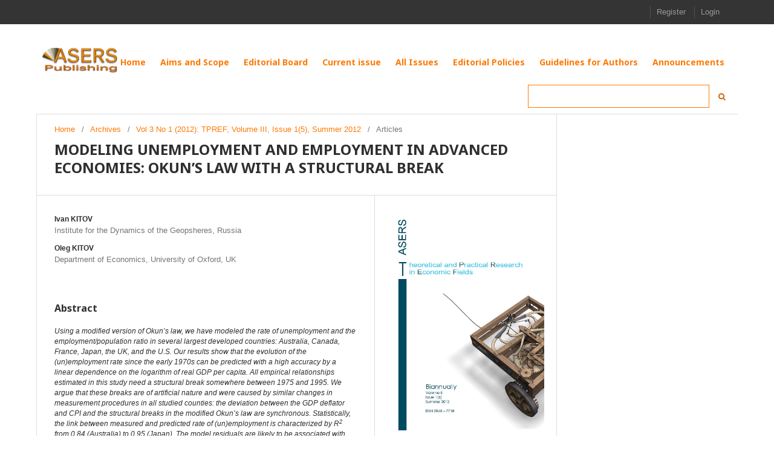

--- FILE ---
content_type: text/html; charset=utf-8
request_url: https://journals.aserspublishing.eu/tpref/article/view/1167
body_size: 28397
content:

<!DOCTYPE html>
<html lang="en-US" xml:lang="en-US">

<head>
    <meta http-equiv="Content-Type" content="text/html; charset=utf-8">
    <meta name="viewport" content="width=device-width, initial-scale=1.0">
    <title>
         MODELING UNEMPLOYMENT AND EMPLOYMENT IN  ADVANCED ECONOMIES: OKUN’S LAW WITH  A STRUCTURAL BREAK
                            | Theoretical and Practical Research in Economic Fields
            </title>

     
    
<meta name="generator" content="##common.openJournalSystems## 3.0.2.0">
<meta name="gs_meta_revision" content="1.1"/>
<meta name="citation_journal_title" content="Theoretical and Practical Research in Economic Fields"/>
<meta name="citation_issn" content="2068-7710"/> 
<meta name="citation_author" content="Ivan KITOV"/>
<meta name="citation_author_institution" content="Institute for the Dynamics of the Geopsheres, Russia"/>
<meta name="citation_author" content="Oleg KITOV"/>
<meta name="citation_author_institution" content="Department of Economics, University of Oxford, UK"/>
<meta name="citation_title" content=" MODELING UNEMPLOYMENT AND EMPLOYMENT IN  ADVANCED ECONOMIES: OKUN’S LAW WITH  A STRUCTURAL BREAK"/>
<meta name="citation_date" content="2012/06/30"/>
<meta name="citation_volume" content="3"/>
<meta name="citation_issue" content="1"/>
<meta name="citation_firstpage" content="26"/>
<meta name="citation_lastpage" content="41"/>
<meta name="citation_abstract_html_url" content="https://journals.aserspublishing.eu/tpref/article/view/1167"/>
<meta name="citation_pdf_url" content="https://journals.aserspublishing.eu/tpref/article/download/1167/902"/>
<link rel="schema.DC" href="http://purl.org/dc/elements/1.1/" />
<meta name="DC.Coverage" xml:lang="en" content=""/>
<meta name="DC.Creator.PersonalName" content=", "/>
<meta name="DC.Date.created" scheme="ISO8601" content="2012-06-30"/>
<meta name="DC.Date.dateSubmitted" scheme="ISO8601" content="2017-06-12"/>
<meta name="DC.Date.issued" scheme="ISO8601" content="2012-06-30"/>
<meta name="DC.Date.modified" scheme="ISO8601" content="2022-12-06"/>
<meta name="DC.Description" xml:lang="en" content="Using a modified version of Okun’s law, we have modeled the rate of unemployment and the employment/population ratio in several largest developed countries: Australia, Canada, France, Japan, the UK, and the U.S. Our results show that the evolution of the (un)employment rate since the early 1970s can be predicted with a high accuracy by a linear dependence on the logarithm of real GDP per capita. All empirical relationships estimated in this study need a structural break somewhere between 1975 and 1995. We argue that these breaks are of artificial nature and were caused by similar changes in measurement procedures in all studied counties: the deviation between the GDP deflator and CPI and the structural breaks in the modified Okun’s law are synchronous. Statistically, the link between measured and predicted rate of (un)employment is characterized by R2 from 0.84 (Australia) to 0.95 (Japan). The model residuals are likely to be associated with measurement errors."/>
<meta name="DC.Format" scheme="IMT" content="application/pdf"/>
<meta name="DC.Identifier" content="1167"/>
<meta name="DC.Identifier.pageNumber" content="26-41"/>
<meta name="DC.Identifier.URI" content="https://journals.aserspublishing.eu/tpref/article/view/1167"/>
<meta name="DC.Language" scheme="ISO639-1" content="en"/>
<meta name="DC.Rights" content="Copyright (c) 2012 Theoretical and Practical Research in the Economic Fields"/>
<meta name="DC.Rights" content=""/>
<meta name="DC.Source" content="Theoretical and Practical Research in Economic Fields"/>
<meta name="DC.Source.ISSN" content="2068-7710"/>
<meta name="DC.Source.Issue" content="1"/>
<meta name="DC.Source.Volume" content="3"/>
<meta name="DC.Source.URI" content="https://journals.aserspublishing.eu/tpref"/>
<meta name="DC.Title" content=" MODELING UNEMPLOYMENT AND EMPLOYMENT IN  ADVANCED ECONOMIES: OKUN’S LAW WITH  A STRUCTURAL BREAK"/>
<meta name="DC.Type" content="Text.Serial.Journal"/>
<meta name="DC.Type" xml:lang="en" content=""/>
<meta name="DC.Type.articleType" content="Articles"/>
    <link rel="stylesheet" href="https://journals.aserspublishing.eu/tpref/$$$call$$$/page/page/css?name=stylesheet" type="text/css" /><link rel="stylesheet" href="//fonts.googleapis.com/css?family=Noto+Sans:400,400italic,700,700italic" type="text/css" />
 
    <link rel="stylesheet" type="text/css" href="https://journals.aserspublishing.eu/plugins/themes/default/styles/custom/jmmegamenu.css" media="all">

    <link rel="stylesheet" type="text/css" href="https://journals.aserspublishing.eu/plugins/themes/default/styles/custom/colorbox.css" media="all">
    <link rel="stylesheet" type="text/css" href="https://journals.aserspublishing.eu/plugins/themes/default/styles/custom/styles.css" media="all">
    <link rel="stylesheet" type="text/css" href="https://journals.aserspublishing.eu/plugins/themes/default/styles/custom/layout.css" media="all">
    <link rel="stylesheet" type="text/css" href="https://journals.aserspublishing.eu/plugins/themes/default/styles/font-awesome.min.css" media="all">
    <link rel="stylesheet" type="text/css" href="https://journals.aserspublishing.eu/plugins/themes/default/styles/asers.css" media="all">
</head>
<body class="pkp_page_article pkp_op_view has_site_logo">
<div class="pkp_structure_page">
    <div class="pkp_head_wrapper">

        <div class="pkp_site_name_wrapper">                       <h1 class="pkp_site_name">
                                                            
                                                                <a href="https://journals.aserspublishing.eu/tpref/index" class="is_text">

                        </a>
                                       
            </h1>
                </div>
        <header class="pkp_structure_head" id="headerNavigationContainer" role="banner">
        <nav class="pkp_navigation_user_wrapper navDropdownMenu" id="navigationUserWrapper" aria-label="User Navigation">
            <ul id="navigationUser" class="pkp_navigation_user pkp_nav_list">
                                                            <li><a href="https://journals.aserspublishing.eu/tpref/user/register">Register</a></li>
                                        <li><a href="https://journals.aserspublishing.eu/tpref/login">Login</a></li>
                            </ul>
        </nav><!-- .pkp_navigation_user_wrapper -->
                            
                                        <div id="jm-header" class="wrap clearfix">
    <div class="main">
        <div class="inner clearfix">
            <div id="logo">
                <a href="https://journals.aserspublishing.eu"
                   title="ASERS"
                   style="background-image: url(https://journals.aserspublishing.eu/plugins/themes/default/images/logo.png);"
                ></a>
            </div>

            <div id="mainnav-inner">
                <div id="jm-mainnav" class="has-toggle">
                    <div class="btn-toggle menu-toggle">
                        <i class="icon-reorder">&nbsp;</i>
                    </div>
                    <div class="inner-toggle" id="jm-mainnav-inner">
                        <div id="jm-megamenu-12" class="">
                            <div class="jaws jm-megamenu clearfix">
                                <ul class="megamenu level0">
                                    <li id="home" class="mega first">
                                        <a href="https://journals.aserspublishing.eu/tpref/index" class="mega first">
                                            <span class="menu-title">
                                                Home
                                            </span>
                                        </a>
                                    </li>

                                                                        <li class="mega">
                                        <a class="mega" href="https://journals.aserspublishing.eu/tpref/about">
                                            <span class="menu-title">Aims and Scope</span>
                                        </a>
                                    </li>

                                    <li class="mega">
                                        <a class="mega"
                                           href="https://journals.aserspublishing.eu/tpref/about/editorialBoard">
                                            <span class="menu-title">Editorial Board</span>
                                        </a>
                                    </li>
                                                                        <li class="mega">
                                        <a class="mega"
                                           href="https://journals.aserspublishing.eu/tpref/issue/current">
                                            <span class="menu-title">Current issue</span>
                                        </a>
                                    </li>
                                                                        <li class="mega">
                                        <a class="mega"
                                           href="https://journals.aserspublishing.eu/tpref/issue/archive">
                                            <span class="menu-title">All Issues</span>
                                        </a>
                                    </li>
                                                                        <li class="mega">
                                        <a class="mega"
                                           href="https://journals.aserspublishing.eu/tpref/about/editorialPolicies">
                                            <span class="menu-title">Editorial Policies</span>
                                        </a>
                                    </li>
                                                                        <li class="mega" aria-haspopup="true" aria-expanded="false">
                                        <a class="mega"
                                           href="https://journals.aserspublishing.eu/tpref/authorGuidelines">
                                            <span class="menu-title">Guidelines for Authors</span>
                                        </a>
                                    </li>
                                                                                                                <li class="mega">
                                            <a class="mega"
                                               href="https://journals.aserspublishing.eu/tpref/announcement">
                                                <span class="menu-title">Announcements</span>
                                            </a>
                                        </li>
                                    
                                    
                                                                  </ul>
                                <div id="jm-search" class="has-toggle">
                                    <div class="btn-toggle search-toggle">
                                        <i class="icon-search"></i>
                                    </div>
                                    <div class="inner-toggle">
                                        <form id="search_mini_form" method="post"
                                              action="https://journals.aserspublishing.eu/tpref/search/search">
                                            <div class="form-search">
                                                <input id="search" type="text" name="query"
                                                       value=""
                                                       aria-label="Search Query"
                                                       class="input-text" maxlength="128" autocomplete="off">
                                                <button type="submit" title="Search" class="fa fa-search"
                                                        value="Search"></button>
                                            </div>
                                        </form>
                                    </div>
                                </div>
                            </div>

                        </div>

                    </div>

                </div>

            </div>

        </div>
    </div>
</div>
                                                                 
</div><!-- .pkp_head_wrapper -->
</header><!-- .pkp_structure_head -->

<div class="pkp_structure_content">
    <div class="pkp_structure_main" role="main">
<div class="page page_article">
			
<nav class="cmp_breadcrumbs" role="navigation" aria-label="You are here:">
	<ol>
		<li>
			<a href="https://journals.aserspublishing.eu/tpref/index">
				Home
			</a>
			<span class="separator">/</span>
		</li>
		<li>
			<a href="https://journals.aserspublishing.eu/tpref/issue/archive">
				Archives
			</a>
			<span class="separator">/</span>
		</li>
		<li>
			<a href="https://journals.aserspublishing.eu/tpref/issue/view/104">
				Vol 3 No 1 (2012): TPREF, Volume III, Issue 1(5), Summer 2012
			</a>
			<span class="separator">/</span>
		</li>
		<li class="current">
									Articles
						</li>
	</ol>
</nav>	
		
<article class="obj_article_details">
	<h1 class="page_title">
		 MODELING UNEMPLOYMENT AND EMPLOYMENT IN  ADVANCED ECONOMIES: OKUN’S LAW WITH  A STRUCTURAL BREAK
	</h1>

	
	<div class="row">
		<div class="main_entry">

							<ul class="item authors">
											<li>
							<span class="name">
								Ivan KITOV
							</span>
															<span class="affiliation">
									Institute for the Dynamics of the Geopsheres, Russia
								</span>
																											</li>
											<li>
							<span class="name">
								Oleg KITOV
							</span>
															<span class="affiliation">
									Department of Economics, University of Oxford, UK
								</span>
																											</li>
									</ul>
			
																														
										<div class="item abstract">
					<h3 class="label">Abstract</h3>
					<p><em>Using a modified version of Okun’s law, we have modeled the rate of unemployment and the employment/population ratio in several largest developed countries: Australia, Canada, France, Japan, the UK, and the U.S. Our results show that the evolution of the (un)employment rate since the early 1970s can be predicted with a high accuracy by a linear dependence on the logarithm of real GDP per capita. All empirical relationships estimated in this study need a structural break somewhere between 1975 and 1995. We argue that these breaks are of artificial nature and were caused by similar changes in measurement procedures in all studied counties: the deviation between the GDP deflator and CPI and the structural breaks in the modified Okun’s law are synchronous. Statistically, the link between measured and predicted rate of (un)employment is characterized by R<sup>2</sup> from 0.84 (Australia) to 0.95 (Japan). The model residuals are likely to be associated with measurement errors.</em></p>
				</div>
			
			

																										
										<div class="item references">
					<h3 class="label">
						References
					</h3>
					<div class="value">
						[1]	Bureau of Economic Analysis. 2011. Concepts and Methods of the U.S. National Income and Product Accounts, http://bea.gov/national/pdf/NIPAchapters1-9.pdf.<br />
[2]	Bureau of Labor Statistics. 2006. Employment and Earnings, February 2006. Household data, http://www.bls.gov/cps/eetech_methods.pdf.<br />
[3]	Bureau of Labor Statistics. 2011. International labor comparisons, retrieved on July 20, 2011 from http://data.bls.gov/.<br />
[4]	Conference Board. 2011. Total Economy Database, retrieved on July 20, 2011 from http://www.conference-board.org/data/economydatabase/.<br />
[5]	Diamond, P. 2011. Unemployment, Vacancies, Wages. American Economic Review 101(4): 1045–72.<br />
[6]	Huang, H.C., and Chang, Y-K. 2005. Investigating Okun’s law by the structural break with threshold approach: evidences from Canada. Manchester School, University of Manchester 73(5): 599-611.<br />
[7]	Kitov, I. 2009. The Evolution of Real GDP Per Capita in Developed Countries, Journal of Applied Economic Sciences IV 1(8): 221-234.<br />
[8]	Kitov, I. 2011. Okun’s law revisited. Is there structural unemployment in developed countries? MPRA Paper 32135, University Library of Munich, Germany.<br />
[9]	Knotek, E. S. 2007. How useful is Okun’s Law? Federal Reserve Bank of Kansas City Economic Review 4th Quarter: 73-103.<br />
[10]	Malley, J. and H. Molana. 2008. Output, unemployment and Okun's law: Some evidence from the G7, Economics Letters 101(2):113-115.<br />
[11]	Marinkov, M., and Geldenhuys, J-P. 2007. Cyclical Unemployment And Cyclical Output: An Estimation Of Okun'S Coefficient For South Africa, South African Journal of Economics, Economic Society of South Africa 75(3): 373-390.<br />
[12]	Mortensen, D. T. and E. Nagypal. 2007. More on Unemployment and Vacancy Fluctuations, Review of Economic Dynamics, 10 (3), pp. 327-347.<br />
[13]	OECD. 2007. OECD Employment Outlook, Paris.<br />
[14]	OECD. 2008. Notes by Country, http://www.oecd.org/dataoecd/35/3/2771299.pdf.<br />
[15]	Okun, A.M. 1962. Potential GNP: Its Measurement and Significance, American Statistical Association, Proceedings of the Business and Economics Statistics Section: 98–104.<br />
[16]	Pissarides, C.A. 2000. Equilibrium Unemployment Theory, Cambridge: MIT.<br />
[17]	Pierdzioch, C., Rulke, J-C., and Stadtmann, G. 2011. Do professional economists' forecasts reflect Okun's law? Some evidence for the G7 countries, Applied Economics, v. 43(11), pp. 1365-1373.<br />
[18]	Tillemann, P. 2010. Do FOMC members believe in Okun's Law? Economics Bulletin 30(3): 2398-2404.<br />
[19]	Zhu, Y. 2008. Globalisation, Employment, and Wage Rate: What Does Literature Tell Us? IMK, Working Paper 07/2008.
					</div>
				</div>
			
		</div><!-- .main_entry -->

		<div class="entry_details">

										<div class="item cover_image">
					<div class="sub_item">
													<a href="https://journals.aserspublishing.eu/tpref/issue/view/104">
								<img src="https://journals.aserspublishing.eu/public/journals/9/cover_issue_104_en_US.jpg">
							</a>
											</div>
				</div>
			
													<div class="item galleys">
					<ul class="value galleys_links">
													<li>
								

	
		
				<p style="display: none" id="mmm"> </p>
<a class="obj_galley_link pdf "  href="https://journals.aserspublishing.eu/tpref/article/view/1167/902"> 
				<span class="pkp_screen_reader">
							Requires Subscription
					</span>
	
	pdf
</a>							</li>
											</ul>
				</div>
			
							<div class="item published">
					<div class="label">
						Published
					</div>
					<div class="value">
						2012-06-30
					</div>
				</div>
			
										<div class="item citation_formats">
																<div class="sub_item citation_display">
							<div class="label">
								How to Cite
							</div>
							<div id="citationOutput" class="value">
															KITOV, Ivan; 						KITOV, Oleg.
 MODELING UNEMPLOYMENT AND EMPLOYMENT IN  ADVANCED ECONOMIES: OKUN’S LAW WITH  A STRUCTURAL BREAK.
<strong>Theoretical and Practical Research in Economic Fields</strong>, [S.l.], v. 3, n. 1, p. 26-41, june 2012.
ISSN 2068-7710.
Available at: &lt;<a href="https://journals.aserspublishing.eu/tpref/article/view/1167" target="_new">https://journals.aserspublishing.eu/tpref/article/view/1167</a>&gt;. Date accessed: 23 jan. 2026.

							</div>
						</div>
						
										<div class="sub_item citation_format_options">
						<div class="label">
							Citation Formats
						</div>
						<div class="value">
							<ul>
																	<li class="AbntCitationPlugin current">
																				<a href="https://journals.aserspublishing.eu/tpref/article/cite/1167/AbntCitationPlugin" data-load-citation="true" target="_blank">ABNT</a>
									</li>
																	<li class="ApaCitationPlugin">
																				<a href="https://journals.aserspublishing.eu/tpref/article/cite/1167/ApaCitationPlugin" data-load-citation="true" target="_blank">APA</a>
									</li>
																	<li class="BibtexCitationPlugin">
																				<a href="https://journals.aserspublishing.eu/tpref/article/cite/1167/BibtexCitationPlugin" data-load-citation="true" target="_blank">BibTeX</a>
									</li>
																	<li class="CbeCitationPlugin">
																				<a href="https://journals.aserspublishing.eu/tpref/article/cite/1167/CbeCitationPlugin" data-load-citation="true" target="_blank">CBE</a>
									</li>
																	<li class="EndNoteCitationPlugin">
																				<a href="https://journals.aserspublishing.eu/tpref/article/cite/1167/EndNoteCitationPlugin" target="_blank">EndNote - EndNote format (Macintosh &amp; Windows)</a>
									</li>
																	<li class="MlaCitationPlugin">
																				<a href="https://journals.aserspublishing.eu/tpref/article/cite/1167/MlaCitationPlugin" data-load-citation="true" target="_blank">MLA</a>
									</li>
																	<li class="ProCiteCitationPlugin">
																				<a href="https://journals.aserspublishing.eu/tpref/article/cite/1167/ProCiteCitationPlugin" target="_blank">ProCite - RIS format (Macintosh &amp; Windows)</a>
									</li>
																	<li class="RefWorksCitationPlugin">
																				<a href="https://journals.aserspublishing.eu/tpref/article/cite/1167/RefWorksCitationPlugin" data-load-citation="true" target="_blank">RefWorks</a>
									</li>
																	<li class="RefManCitationPlugin">
																				<a href="https://journals.aserspublishing.eu/tpref/article/cite/1167/RefManCitationPlugin" target="_blank">Reference Manager - RIS format (Windows only)</a>
									</li>
																	<li class="TurabianCitationPlugin">
																				<a href="https://journals.aserspublishing.eu/tpref/article/cite/1167/TurabianCitationPlugin" data-load-citation="true" target="_blank">Turabian</a>
									</li>
															</ul>
						</div>
					</div>
				</div>
			
						<div class="item issue">
				<div class="sub_item">
					<div class="label">
						Issue
					</div>
					<div class="value">
						<a class="title" href="https://journals.aserspublishing.eu/tpref/issue/view/104">
							Vol 3 No 1 (2012): TPREF, Volume III, Issue 1(5), Summer 2012
						</a>
					</div>
				</div>

									<div class="sub_item">
						<div class="label">
							Section
						</div>
						<div class="value">
							Articles
						</div>
					</div>
							</div>

						
						
															
										<div class="item copyright">
										<p style="font-weight: 400;"><strong>Non-Exclusive License under Attribution 4.0 International Public License (<a title="https://creativecommons.org/licenses/by/4.0/" href="https://creativecommons.org/licenses/by/4.0/">CC BY 4.0</a>):</strong></p>
<p>This ‘Article’ is distributed under the terms of the license CC-BY 4.0., which lets others distribute, remix, adapt, and build upon this article, even commercially, as long as they credit this article for the original creation. ASERS Publishing will be acknowledged as the first publisher of the Article and a link to the appropriate bibliographic citation (authors, article title, volume issue, page numbers, DOI, and the link to the Published Article on ASERS Publishing’ Platform) must be maintained.<br><br></p>
				</div>
			
			

		</div><!-- .entry_details -->
	</div><!-- .row -->

</article>
	

</div><!-- .page -->


</div><!-- pkp_structure_main -->

    
    </div><!-- pkp_structure_content -->

<div id="jm-bots1" class="jm-spotlight wrap clearfix">
    <div class="main col1-set clearfix">
        <div class="inner clearfix">
                        <div class="block-information col-2">
                <div class="col-inner">
                    <div class="block-title"><strong><span>Information</span></strong></div>
                    <div class="block-content">
                        <ul>
                            <li><a href="https://aserspublishing.eu/about-us">About Us</a></li>
                            <li><a href="https://aserspublishing.eu/terms-and-conditions/">Privacy Policy</a></li>
                            <li><a href="https://aserspublishing.eu/customer-service/">Customer Service</a></li>
                            <li><a href="https://aserspublishing.eu/enable-cookies/">Privacy Policy</a></li>
                            <li><a href="https://aserspublishing.eu/refund-politics/">Refunds Politics</a></li>
                            <li><a href="https://anpc.ro/">ANPC</a></li>

                        </ul>
                    </div>
                </div>
            </div><div class="block-my-account col-3">
                <div class="col-inner">
                    <div class="block-title"><strong><span>My account</span></strong></div>
                    <div class="block-content">
                        <ul>
                            <li><a href="https://journals.aserspublishing.eu/index/login">Sign In</a></li>
                            <li><a href="https://journals.aserspublishing.eu/index/user/register">Register</a></li>
                            <li><a href="https://aserspublishing.eu/contact-us/">Contact us</a></li>
                        </ul>
                    </div>
                </div>
            </div><div class="block-location col-4 last">
                <div class="col-inner">
                    <div class="block-title"><strong><span>Location</span></strong></div>
                    <div class="block-content">
                        <p>Company: <em>ASERS Publishing Group SRL 35064740</em>
                        <p>Address: <em>STR. Sabba Stefanescu, nr. 5, 200145, Craiova, Romania</em>
                        <p>Mail to: <a title="apg@aserspublishing.eu" href="apg@aserspublishing.eu">apg@aserspublishing.eu</a></p>
                        <p>Phone: <em>+40754 027 417</em></p>
                    </div>
                </div>
            </div>
        </div>
    </div>
</div>

<div id="jm-footer" class="wrap clearfix">
    <div class="main">
        <div class="inner clearfix">
            <div class="inner2 clearfix">
                <div class=" clearfix">
                </div>
                <div class="jm-legal">
                    &copy; <span id="current_year"> </span> ASERS Publishing System. Powered by <a href="http://www.asers.eu" title="ASERS Publishing System" rel="nofollow">ASERS Publishing System</a>
                </div>
            </div>
        </div>
    </div>
</div><!-- pkp_structure_footer_wrapper -->

</div><!-- pkp_structure_page -->

<script src="//ajax.googleapis.com/ajax/libs/jquery/1.11.0/jquery.min.js" type="text/javascript"></script><script src="//ajax.googleapis.com/ajax/libs/jqueryui/1.11.0/jquery-ui.min.js" type="text/javascript"></script><script src="https://journals.aserspublishing.eu/lib/pkp/js/lib/jquery/plugins/jquery.tag-it.js" type="text/javascript"></script><script src="https://journals.aserspublishing.eu/plugins/themes/default/js/main.js" type="text/javascript"></script><script src="https://journals.aserspublishing.eu/js/plugins/citationFormats.js" type="text/javascript"></script><script type="text/javascript">
(function(i,s,o,g,r,a,m){i['GoogleAnalyticsObject']=r;i[r]=i[r]||function(){
(i[r].q=i[r].q||[]).push(arguments)},i[r].l=1*new Date();a=s.createElement(o),
m=s.getElementsByTagName(o)[0];a.async=1;a.src=g;m.parentNode.insertBefore(a,m)
})(window,document,'script','https://www.google-analytics.com/analytics.js','ga');

ga('create', 'UA-141865187-1', 'auto');
ga('send', 'pageview');
</script>


</body>
<script>
    document.getElementById("current_year").innerHTML = new Date().getFullYear();
</script>
</html>

--- FILE ---
content_type: text/css
request_url: https://journals.aserspublishing.eu/plugins/themes/default/styles/custom/layout.css
body_size: 3587
content:
.wrap { clear: both; min-width: 1170px; white-space: normal!important }

.main { width: 1170px; margin: 0 auto; text-align: left; }

.main .inner { margin: 0 10px; }
/* HEADER
--------------------------------------------------------- */
#jm-header {}

/* CONTAINER
--------------------------------------------------------- */
#jm-container { }
#jm-mainbody { float: left; width: 75%; }

/*main content---*/
#jm-main { clear: both; display: block; float: right; width: 66.6%; }
#jm-current-content { min-height: 200px; background: #fff; }
.checkout-multishipping-success #jm-current-content,
.checkout-multishipping-overview #jm-current-content,
.checkout-multishipping-shipping #jm-current-content,
.checkout-multishipping-address-newshipping #jm-current-content,
.checkout-cart-index #jm-current-content,
.checkout-multishipping-addresses #jm-current-content { background: none; }
/*columns---*/
#jm-col1 { float: left; width: 33.3%; }
#jm-col2 { float: right; width: 25%; }

/* FOOTER
--------------------------------------------------------- */
#jm-footerwrap {}
#jm-footer { }

/* EXTENSIBLE LAYOUT
--------------------------------------------------------- */
/*1 Column---*/
.jm-lo-1col #jm-current-content { margin: 0; }
.jm-lo-1col #jm-mainbody,.jm-lo-1col #jm-main { float: none; width: 100%; }

.jm-col-right #jm-main {
	float: left;
}
.jm-col-right .col-right{
	float: right;
}


/*2 Columns Right---*/
.jm-lo-2colsr #jm-main { float: none; width: 100%; }
.jm-lo-2colsr #jm-current-content { margin-left: 0; }

/*2 Columns Left---*/
.jm-lo-2colsl #jm-mainbody { float: none; width: 100%; }
.jm-lo-2colsl #jm-main { width: 75%; }
.jm-lo-2colsl #jm-current-content { margin-right: 0; }
.jm-lo-2colsl #jm-col1 { width: 25%; }
.jm-lo-2colsl .col-left-inner { padding: 0 10px 0 0; }

/* IN PAGE LAYOUTS
--------------------------------------------------------- */
.page {}
.page-print { padding: 25px 30px; text-align: left; }
.page-empty { padding: 20px; text-align: left; }
.page-popup { padding: 25px 30px; text-align: left; }

/* Base Columns */
.col-left { float: left; width: 195px; padding: 0; }
.col-main { float: left; width: 685px; padding: 0; }
.col-right { float: right; width: 195px; padding: 0; }

/* 1 Column Layout */
.col1-layout .col-main { float: none; width: auto; }

/* 2 Columns Layout */
.col2-left-layout .col-main { float: right; }
.col2-right-layout .col-main {}

/* 3 Columns Layout */
.col3-layout .col-main { width: 475px; margin-left: 17px; }
.col3-layout .col-wrapper { float: left; width: 687px; }
.col3-layout .col-wrapper .col-main { float: right; }

/* Content Columns */
.col2-set .col-1 { float: left; width: 48.5%; }
.col2-set .col-2 { float: right; width: 48.5%; }
.col2-set .col-narrow { width: 32%; }
.col2-set .col-wide { width: 65%; }

.col3-set .col-1 { float: left; width: 32%; }
.col3-set .col-2 { float: left; width: 32%; margin-left: 2%; }
.col3-set .col-3 { float: right; width: 32%; }

.col4-set .col-1 { float: left; width: 25%; }
.col4-set .col-2 { float: left; width: 25%; }
.col4-set .col-3 { float: left; width: 25%; }
.col4-set .col-4 { float: left; width: 25%;}

.col5-set .col-1 { float: left; width: 20%; }
.col5-set .col-2 { float: left; width: 20%; }
.col5-set .col-3 { float: left; width: 20%; }
.col5-set .col-4 { float: left; width: 20%; }
.col5-set .col-5 { float: left; width: 20%; }
.col5-set .col-wide { width: 40%; }

/*Table Columns---*/
table .col-1, table .col-2, table .col-3, table .col-4 { float: none !important; margin: 0 !important; }
.col3-set td.spacer { width: 3%; }
.col4-set td.spacer { width: 4%; }

--- FILE ---
content_type: text/css
request_url: https://journals.aserspublishing.eu/plugins/themes/default/styles/asers.css
body_size: 7468
content:

body {
    background: #fff;
    color: #2f2f2f;
    font: 12px/1.55 "robotolight", Arial, Helvetica, sans-serif;
}
#navigationUserWrapper{
    position:fixed!important;
    z-index: 1;
}
#navigationUserWrapper, #navigationUser, #jm-footer, #jm-bots1 {
    background-color: #343434;!important;
}
#navigationUser{
    color: #999;
    min-height: 40px;
}
#navigationUser > li > a {
    line-height: 20px;
    margin: 0;
    min-height: 20px;
    padding: 0;
    text-transform: capitalize;
    color: #999;
    padding-left: 10px;
    padding-right: 10px;
    margin-top: 10px;
    border-left: 1px solid #525050;
}
#navigationUser > li > a > span, #navigationUser > li > a > i.fa {
    color:#fd7904;
}

/* Footer
============================ */

.block-shipping .list-shipping em {
    height:52px!important;
}
.block-shipping {
    height: 400px !important;
}

.block-shipping ul {
    padding-left: 0px !important;
    list-style-type: none !important;
}



.pkp_structure_head {
    background-color: #ffffff!important;
    border-bottom: 0px solid #ddd !important;
}
#jm-header{
    margin-top: -30px;
}
#search_mini_form .form-search #search {
    border: 1px solid #fd7a06 !important;
}
.form-search .input-text {
    min-width: 300px !important;
    padding: 12px 44px 10px 17px !important;
}

#jm-mainnav .inner-toggle {
    padding: 10px;
}

.form-search {
    float:right;
    margin-top:5px;
}

.form-search button {
    background: 0;
    border: 0;
    color: #d06200;
    cursor: pointer;
    font-size: 110%;
    /* position: absolute; */
    right: 0;
    top: 0;
    /* padding-top: 12px; */
    /* padding-right: 11px; */
    /* padding-bottom: 13px; */
    padding-left: 12px;
    /* margin-top: 15px; */
    /* margin-bottom: 5px; */
    /* margin-right: 11px; */
}

form-search

.submmision-button{
    background: rgba(255, 134, 4, 0.78);
    color: white;
    padding: 10px 30px 10px 30px;
}
.submmision-button a{
    color: white;
}
.submmision-button:hover{
    background: #fd7904;
    color: white;
}
.jm-megamenu ul.level0 li.mega a.mega {
    padding: 0 12px 0 12px!important;
    /* border-color: #d06200!important;*/
}

a{
    color:#fd7904;
}
a:focus,a:hover{
    color: rgba(253, 121, 4, 0.75);
}

.pkp_head_wrapper{
    padding-top: 0px;
    padding-bottom: 0px;
    border-bottom: 1px solid #ddd;
}
body > div > div.pkp_head_wrapper > div > h1 > a.is_text, body > div > div.pkp_head_wrapper > div > div > a{
    z-index: 100;
    font-size: 15px;
    line-height: 15px;
    position: fixed;
}

#search_mini_form .form-search #search:focus {
    border: 1px solid rgb(253, 122, 6) !important;
}

#jm-search{
    margin-top: 5px;
}

.jm-megamenu ul.level0 li.mega a.mega{
    font-weight: bold;
}

#logo{
    position: absolute;
    top: 22px;
}

#logo a{
    padding-right: 67px;
    padding-bottom: 28px;
    padding-left: 60px;
    background-repeat: no-repeat;
}

.jm-megamenu ul.level0 li.mega a.mega {
    font-family: 'Noto Sans',sans-serif !important;
}

.pkp_site_name .is_text{
    font-size: 15px;
}

/*
body > div > div.pkp_structure_content.has_left_sidebar > div.pkp_structure_main > div > div > ul > li:nth-child(1) > div > ul > li.view  > a{
    padding: 5px 10px;
    border-radius: 0px;
    border: 1px solid rgba(0, 126, 55, 0);
    background-color: rgba(253, 121, 4, 0.77);
    font-weight: 300;
    margin-right: 1px;
    text-transform: uppercase;
}*/
.page_issue_archive .issues_archive > li {
    /*padding: 15px 30px !important;*/
    padding-top: 15px !important;
    padding-bottom: 15px !important;
}


.cmp_breadcrumbs ol{
    margin-bottom: 3px;
}

.current_issue > h2{
    margin-top:0px;
    background-color: #ececed;
    text-align: center;
}
.pkp_page_index .current_issue .current_issue_title{
    margin:0px;
    text-align: right;
}
.obj_issue_toc .published {
    margin: 5px 0;
    text-align: right;
}
@media (min-width: 992px){
    .pkp_structure_content {
        padding-top: 10px;
    }
    .pkp_block {
        /*border-bottom: 1px solid #ddd;*/
        padding:1px 27px 29px 20px;;
    }

}
.pkp_block .title{
    padding: 3px 3px 3px 10px;
    background: #ececed;
}


#navigationUser > li > ul > li >a{
    color:#756d6d;
}

.pkp_nav_list ul a:hover, .pkp_nav_list ul a:focus{
    border-color: #fd7a06;
}


.cmp_button, .cmp_form .buttons button, .pkp_head_wrapper .pkp_search button, .page_lost_password .buttons button, .page_search .submit button, .obj_article_details .citation_display form input[type="submit"], .block_make_submission a {
    background: #fd7904;
    border: 0px solid rgba(0,0,0,0);
    border-radius: 0px;
    /* box-shadow: inset 0 -1em 1em rgba(0,0,0,0.1); */
    box-shadow: none;
    font-size: 13px;
    line-height: 28px;
    font-weight: 700;
    color: #ffffff;
}

.cmp_form input[type="text"], .cmp_form input[type="email"], .cmp_form input[type="password"], .cmp_form input[type="url"], .cmp_form input[type="phone"], .cmp_form select, .cmp_form textarea{
    border-radius: 0px;
}

.pkp_page_index .journals a {
    display: inline-block;
}
body > div > div.pkp_head_wrapper > div > h1 > a.is_img{
    padding-top: 17px;
    padding-left: 5px;
}

.cmp_notification {
    border-left: 5px solid #fd7a06;
}

.block-shipping .list-shipping li .title{
    padding: 5px!important;
}

.button-menu{
    font-size: 14px;
    color: white;
    margin: 0px !important;
    background: #fd7904;
    margin-right: 5px!important;
    font-family: "Noto Sans", -apple-system, BlinkMacSystemFont, "Segoe UI", "Roboto", "Oxygen-Sans", "Ubuntu", "Cantarell", "Helvetica Neue", sans-serif;
    padding-right: 7px;
    padding-left: 7px;
    padding-top: 5px;
    padding-bottom: 5px;
    border-radius: 1px;
}

.button-menu:hover{
    background: rgba(255, 135, 4, 0.72);
    color: white;
}
.button-menu:focus{
    background: rgba(255, 135, 4, 0.72);
    color: white;
}
.journal-body{
    min-height:200px;
}
#headerNavigationContainer{
    margin-top: 55px;
}

.pkp_page_index .journals ul li.has_thumb img, .thumb a img{
    box-shadow: 0 4px 8px 0 rgba(0, 0, 0, 0.2), 0 6px 20px 0 rgba(0, 0, 0, 0.19);
}
.no-margin{
    margin:5px 0 5px !important;
    padding: 10px;
    border-bottom: 1px solid;
    width: 95%;
    text-align: center;
}

.pkp_page_index .journals > ul > li{
    padding: 5px 5px 5px 30px;
}
.pkp_structure_main p {
   line-height: 17px;
}
.pkp_structure_main h1{
    margin: 0px 0 10px;
}
.pkp_page_index .journals {
    margin-top: 5px;
}

.clarivate {
     display: block;
     font-size: 12px;
     line-height: 20px;
 }
.clarivate:before {
    content:url('//journals.aserspublishing.eu/plugins/themes/default/images/clarivate16.png');
    display: inline-block;
    margin-right: 0.25em;
    height: 20px;
    vertical-align: middle;
}


/*** ADMIN
-- list.. not!
.pkp_nav_list a:hover, .pkp_nav_list a:focus, .pkp_nav_list [aria-expanded="true"] > a{
    border-color: #fd7a06;
    background: #6e4c1f;
}
--
.pkp_nav_context .pkp_contexts{
    z-index: 1000;
}

.pkp_navigation_primary .pkp_tasks a{
    background: #9a4901;
}


.pkp_contexts{
    width: 25em;
    min-width: 25em;
}

**/
